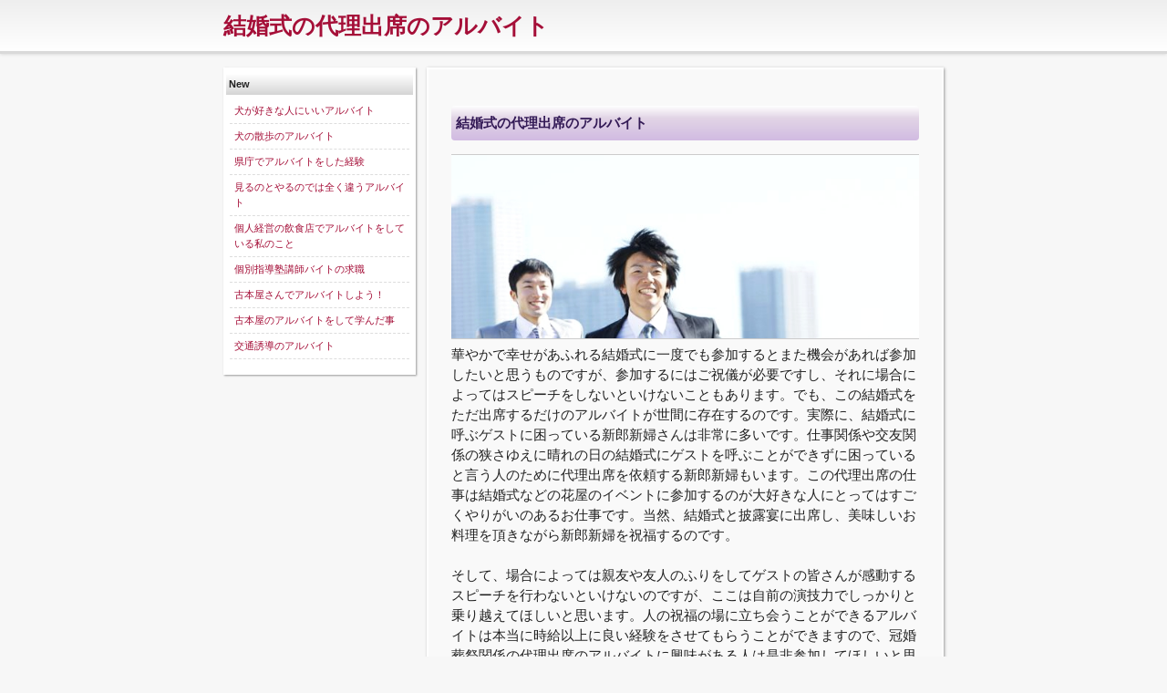

--- FILE ---
content_type: text/html; charset=utf-8
request_url: http://www.jonsawband.com/?password-protected=login&redirect_to=https%3A%2F%2Frobertjonsson.net%2Fmens-health-ax%2Ferectile-peq-dysfunction-commercial-santa%2F
body_size: 1988
content:

<!DOCTYPE html PUBLIC '-//W3C//DTD XHTML 1.0 Strict//EN' 'http://www.w3.org/TR/xhtml1/DTD/xhtml1-strict.dtd'>
<html xmlns='http://www.w3.org/1999/xhtml' xml:lang='ja' lang='ja'>
<head>
<meta http-equiv='Content-Type' content='text/html; charset=shift_jis' />
<meta http-equiv='Content-Language' content='ja' />
<meta http-equiv='Content-Style-Type' content='text/css' />
<meta http-equiv='Content-Script-Type' content='text/javascript' />
<meta name='Description' lang='ja' xml:lang='ja' content='楽して楽しい思いをして稼ぐことができるアルバイトがないかなと思ったら結婚式の代理出席の仕事がお勧めです。' />
<meta name='Keywords' lang='ja' xml:lang='ja' content='結婚式,代理,出席' />
<link rel='stylesheet' type='text/css' media='all' href='/style.css' />
<title>結婚式の代理出席のアルバイト</title>
</head>
<body>

<div id='header_space_flame'>
 <div id='header_space'>
  <h1>
    <a href='/'><span>結婚式の代理出席のアルバイト</span></a>
  </h1>
 </div>
</div>

<div id='basic'>
<div id='gnavi'>
<div class="link_nav_title">New</div>
<ul class='nav_list'>
<li id="entry2"  ><a href="/archives0-entry2.php"><span>犬が好きな人にいいアルバイト</span></a></li><li id="entry3"  ><a href="/archives0-entry3.php"><span>犬の散歩のアルバイト</span></a></li><li id="entry4"  ><a href="/archives0-entry4.php"><span>県庁でアルバイトをした経験</span></a></li><li id="entry5"  ><a href="/archives0-entry5.php"><span>見るのとやるのでは全く違うアルバイト</span></a></li><li id="entry6"  ><a href="/archives0-entry6.php"><span>個人経営の飲食店でアルバイトをしている私のこと</span></a></li><li id="entry7"  ><a href="/archives0-entry7.php"><span>個別指導塾講師バイトの求職</span></a></li><li id="entry8"  ><a href="/archives0-entry8.php"><span>古本屋さんでアルバイトしよう！</span></a></li><li id="entry9"  ><a href="/archives0-entry9.php"><span>古本屋のアルバイトをして学んだ事</span></a></li><li id="entry10"  ><a href="/archives0-entry10.php"><span>交通誘導のアルバイト</span></a></li>
</ul>
</div>

<div id='mainbox'>
<div id='page'><h2>結婚式の代理出席のアルバイト</h2></div>
<img class='index_image' src='/img/allcontents_image.jpg' alt='結婚式の代理出席のアルバイト' />

華やかで幸せがあふれる結婚式に一度でも参加するとまた機会があれば参加したいと思うものですが、参加するにはご祝儀が必要ですし、それに場合によってはスピーチをしないといけないこともあります。でも、この結婚式をただ出席するだけのアルバイトが世間に存在するのです。実際に、結婚式に呼ぶゲストに困っている新郎新婦さんは非常に多いです。仕事関係や交友関係の狭さゆえに晴れの日の結婚式にゲストを呼ぶことができずに困っていると言う人のために代理出席を依頼する新郎新婦もいます。この代理出席の仕事は結婚式などの花屋のイベントに参加するのが大好きな人にとってはすごくやりがいのあるお仕事です。当然、結婚式と披露宴に出席し、美味しいお料理を頂きながら新郎新婦を祝福するのです。<br /><br />そして、場合によっては親友や友人のふりをしてゲストの皆さんが感動するスピーチを行わないといけないのですが、ここは自前の演技力でしっかりと乗り越えてほしいと思います。人の祝福の場に立ち会うことができるアルバイトは本当に時給以上に良い経験をさせてもらうことができますので、冠婚葬祭関係の代理出席のアルバイトに興味がある人は是非参加してほしいと思いました。
<div class="link_title"><span>Site Recommend</span></div>
<ul class="reference"><li><a href="https://www.youtube.com/watch?v=vY3sFoxFbKI">防災庁構想</a></li><li><a href="https://www.shiruporuto.jp/public/document/container/shotokuzei/shotokuzei003.html">3. 税金のかかる貯蓄とかからない貯蓄 ─ 所得税アラカルト</a></li><li><a href="https://www.kantei.go.jp/jp/headline/nennsyuunokabe/index.html">年収の壁 ずるい</a></li></ul></div>

<div class='clearall'></div>
</div>
<div id='foot_wrap'>
<div id='foot_wrap_in'>
<p>Copyright (C)2025結婚式の代理出席のアルバイト.All rights reserved.</p>
</div>
</div>

</body>

</html>


--- FILE ---
content_type: text/css
request_url: http://www.jonsawband.com/style.css
body_size: 1182
content:
/*----------------------------*/
*{margin:0;padding:0;line-height:160%;}
html,body{margin:0; padding:0}
img{border:none;}
ul,ol{margin:0;padding:0;}
ul li{list-style:none;list-style-postion:inline}
ul li a{text-decoration:none;border:none;}
h2,h3,h3,h4,h5{margin:0;padding:0;}

body{
font-family:Meiryo,arial, sans-serif, Osaka, verdana, 'Hiragino Kaku Gothic Pro';
color:#222;
text-align:center; 
background:#f7f7f7;
}
a{ color:#a50f38; text-decoration:none;}
a:hover{ color:#aa364f; text-decoration:underline;}
/*-----------------------------*/
.clearall{ clear:both;}

#basic{
width:790px;
text-align:left;
margin:0 auto;
}

#header_space_flame{
text-align:center;
box-shadow:0 0 4px #ccc;
margin-bottom:15px;
}
#header_space{

border-bottom: 3px #d9d9d9 solid;
background:#fff;
background: -moz-linear-gradient(top, #eee, #fff);
background: -webkit-gradient(linear, center top, center bottom, from(#eee), to(#fff));
background: linear-gradient(top center, #eee 0%, #fff 100%);
}
h1{
width:790px;
margin:0 auto;
padding:8px 0;
text-align:left;
}
h1 a{
display:block;
font-size:25px;
text-decoration:none;
}

#gnavi{
width:26%;
padding:3px;
position:relative;
float:left;
font-size:11px;
background:#fff;
box-shadow:1px 1px 2px #999;
}
#gnavi ul{
padding:4px;
margin-bottom:10px;
}
#gnavi ul li{
padding:5px;
border-bottom: dashed #ddd 1px;
}
.link_nav_title{
padding:3px;
display:block;
margin-top:4px;
font-weight:bold;
background:#d5d5d5;
background: -moz-linear-gradient(top, #fff, #d5d5d5);
background: -webkit-gradient(linear, center top, center bottom, from(#fff), to(#d5d5d5));
background: linear-gradient(top center, #fff 0%, #d5d5d5 100%);
}
#mainbox{
width:65%;
padding:25px;
margin:0 0 20px 0;
position:relative;
float:right;
font-size:15px;
line-height:150%;
background:#f9f9f9;
border:solid #fff 2px;
box-shadow:1px 1px 3px #999;
}

h2,
h3,
#mainbox .link_title{
color:#331a56;
font-size:15px;
padding:7px 5px;
margin:15px 0;
font-weight:bold;
border-radius:4px ;
background: #fff; /* Old browsers */
background: -moz-linear-gradient(top,  #fff 0%, #e2d5e6 35%, #d1bbe2 100%); /* FF3.6+ */
background: -webkit-gradient(linear, left top, left bottom, color-stop(0%,#fff), color-stop(35%,#e2d5e6), color-stop(100%,#d1bbe2)); /* Chrome,Safari4+ */
background: -webkit-linear-gradient(top,  #fff 0%,#e2d5e6 35%,#d1bbe2 100%); /* Chrome10+,Safari5.1+ */
background: -o-linear-gradient(top,  #fff 0%,#e2d5e6 35%,#d1bbe2 100%); /* Opera 11.10+ */
background: -ms-linear-gradient(top,  #fff 0%,#e2d5e6 35%,#d1bbe2 100%); /* IE10+ */
background: linear-gradient(to bottom,  #fff 0%,#e2d5e6 35%,#d1bbe2 100%); /* W3C */
filter: progid:DXImageTransform.Microsoft.gradient( startColorstr='#fff', endColorstr='#d1bbe2',GradientType=0 ); /* IE6-9 */
}

#mainbox ul li,
#mainbox p{
line-height:150%;
}

#mainbox .reference li{
line-height:150%;
padding-bottom:3px;
}

.index_image{
border:solid #cccccc 1px;
border-right:none;
border-left:none;
width:100%;
}
#foot_wrap{
font-size:12px;
padding:10px;
background:#f9f9f9;
border-top:#ddd solid 1px;
color:#666;
text-align:center;
}
#foot_wrap_in{
margin:0 auto;
width:790px;
text-align:left;
}
#foot_wrap ul li{
line-height:230%;
}
#foot_wrap p{
padding:10px 0;
font-size:11px;
text-align:right;
letter-spacing:1px;
}

